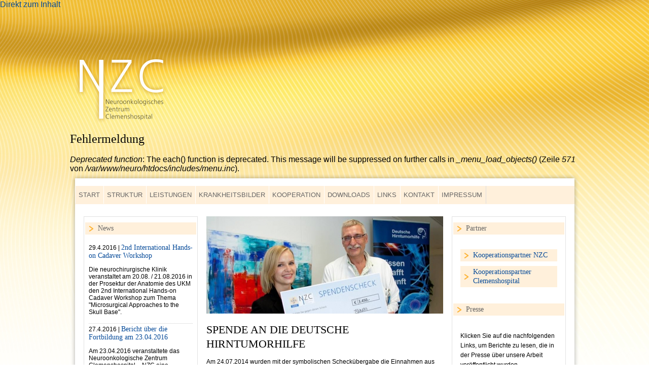

--- FILE ---
content_type: text/html; charset=utf-8
request_url: http://neuroonkologie-muenster.de/spende-die-deutsche-hirntumorhilfe
body_size: 6808
content:
<!DOCTYPE html PUBLIC "-//W3C//DTD XHTML+RDFa 1.0//EN"
  "http://www.w3.org/MarkUp/DTD/xhtml-rdfa-1.dtd">
<html xmlns="http://www.w3.org/1999/xhtml" xml:lang="de" version="XHTML+RDFa 1.0" dir="ltr"
  xmlns:content="http://purl.org/rss/1.0/modules/content/"
  xmlns:dc="http://purl.org/dc/terms/"
  xmlns:foaf="http://xmlns.com/foaf/0.1/"
  xmlns:og="http://ogp.me/ns#"
  xmlns:rdfs="http://www.w3.org/2000/01/rdf-schema#"
  xmlns:sioc="http://rdfs.org/sioc/ns#"
  xmlns:sioct="http://rdfs.org/sioc/types#"
  xmlns:skos="http://www.w3.org/2004/02/skos/core#"
  xmlns:xsd="http://www.w3.org/2001/XMLSchema#">

<head profile="http://www.w3.org/1999/xhtml/vocab">
  <meta http-equiv="Content-Type" content="text/html; charset=utf-8" />
<meta name="Generator" content="Drupal 7 (http://drupal.org)" />
<link rel="canonical" href="/spende-die-deutsche-hirntumorhilfe" />
<link rel="shortlink" href="/node/58" />
  <title>Spende an die Deutsche Hirntumorhilfe | Neuroonkologisches Zentrum - Clemenshospital Münster</title>
  <style type="text/css" media="all">
@import url("http://neuroonkologie-muenster.de/modules/system/system.base.css?p98d20");
@import url("http://neuroonkologie-muenster.de/modules/system/system.menus.css?p98d20");
@import url("http://neuroonkologie-muenster.de/modules/system/system.messages.css?p98d20");
@import url("http://neuroonkologie-muenster.de/modules/system/system.theme.css?p98d20");
</style>
<style type="text/css" media="all">
@import url("http://neuroonkologie-muenster.de/modules/comment/comment.css?p98d20");
@import url("http://neuroonkologie-muenster.de/sites/all/modules/date/date_api/date.css?p98d20");
@import url("http://neuroonkologie-muenster.de/sites/all/modules/date/date_repeat_field/date_repeat_field.css?p98d20");
@import url("http://neuroonkologie-muenster.de/modules/field/theme/field.css?p98d20");
@import url("http://neuroonkologie-muenster.de/modules/node/node.css?p98d20");
@import url("http://neuroonkologie-muenster.de/modules/search/search.css?p98d20");
@import url("http://neuroonkologie-muenster.de/modules/user/user.css?p98d20");
@import url("http://neuroonkologie-muenster.de/sites/all/modules/views/css/views.css?p98d20");
</style>
<style type="text/css" media="all">
@import url("http://neuroonkologie-muenster.de/sites/all/modules/ctools/css/ctools.css?p98d20");
@import url("http://neuroonkologie-muenster.de/sites/all/modules/nice_menus/css/nice_menus.css?p98d20");
@import url("http://neuroonkologie-muenster.de/sites/all/modules/nice_menus/css/nice_menus_default.css?p98d20");
@import url("http://neuroonkologie-muenster.de/sites/all/modules/eu_cookie_compliance/css/eu_cookie_compliance.css?p98d20");
</style>
<style type="text/css" media="all">
<!--/*--><![CDATA[/*><!--*/
#sliding-popup.sliding-popup-bottom{background:#000;}#sliding-popup .popup-content #popup-text h1,#sliding-popup .popup-content #popup-text h2,#sliding-popup .popup-content #popup-text h3,#sliding-popup .popup-content #popup-text p{color:#fff !important;}

/*]]>*/-->
</style>
<style type="text/css" media="all">
@import url("http://neuroonkologie-muenster.de/sites/all/themes/noz/css/main.css?p98d20");
@import url("http://neuroonkologie-muenster.de/sites/all/themes/noz/css/html.tags.css?p98d20");
@import url("http://neuroonkologie-muenster.de/sites/all/themes/noz/css/menu.css?p98d20");
@import url("http://neuroonkologie-muenster.de/sites/all/themes/noz/css/blocks.css?p98d20");
@import url("http://neuroonkologie-muenster.de/sites/all/themes/noz/css/view.css?p98d20");
@import url("http://neuroonkologie-muenster.de/sites/all/themes/noz/css/custom.class.css?p98d20");
</style>
  <script type="text/javascript" src="http://neuroonkologie-muenster.de/misc/jquery.js?v=1.4.4"></script>
<script type="text/javascript" src="http://neuroonkologie-muenster.de/misc/jquery.once.js?v=1.2"></script>
<script type="text/javascript" src="http://neuroonkologie-muenster.de/misc/drupal.js?p98d20"></script>
<script type="text/javascript" src="http://neuroonkologie-muenster.de/sites/all/modules/nice_menus/js/jquery.bgiframe.js?v=2.1"></script>
<script type="text/javascript" src="http://neuroonkologie-muenster.de/sites/all/modules/nice_menus/js/jquery.hoverIntent.js?v=0.5"></script>
<script type="text/javascript" src="http://neuroonkologie-muenster.de/sites/all/modules/nice_menus/js/superfish.js?v=1.4.8"></script>
<script type="text/javascript" src="http://neuroonkologie-muenster.de/sites/all/modules/nice_menus/js/nice_menus.js?v=1.0"></script>
<script type="text/javascript" src="http://neuroonkologie-muenster.de/misc/jquery.cookie.js?v=1.0"></script>
<script type="text/javascript" src="http://neuroonkologie-muenster.de/sites/default/files/languages/de_0-SCO6IV_Hw2G0eYr5Id64dFEXJHpxBI1rWv5OjIIW4.js?p98d20"></script>
<script type="text/javascript">
<!--//--><![CDATA[//><!--
jQuery.extend(Drupal.settings, {"basePath":"\/","pathPrefix":"","ajaxPageState":{"theme":"clemens","theme_token":"3_BFjwB6zujcIZUOvfSUEDAseDjlNDDbGgoBSSf9m0Q","js":{"0":1,"sites\/all\/modules\/eu_cookie_compliance\/js\/eu_cookie_compliance.js":1,"misc\/jquery.js":1,"misc\/jquery.once.js":1,"misc\/drupal.js":1,"sites\/all\/modules\/nice_menus\/js\/jquery.bgiframe.js":1,"sites\/all\/modules\/nice_menus\/js\/jquery.hoverIntent.js":1,"sites\/all\/modules\/nice_menus\/js\/superfish.js":1,"sites\/all\/modules\/nice_menus\/js\/nice_menus.js":1,"misc\/jquery.cookie.js":1,"public:\/\/languages\/de_0-SCO6IV_Hw2G0eYr5Id64dFEXJHpxBI1rWv5OjIIW4.js":1},"css":{"modules\/system\/system.base.css":1,"modules\/system\/system.menus.css":1,"modules\/system\/system.messages.css":1,"modules\/system\/system.theme.css":1,"modules\/comment\/comment.css":1,"sites\/all\/modules\/date\/date_api\/date.css":1,"sites\/all\/modules\/date\/date_repeat_field\/date_repeat_field.css":1,"modules\/field\/theme\/field.css":1,"modules\/node\/node.css":1,"modules\/search\/search.css":1,"modules\/user\/user.css":1,"sites\/all\/modules\/views\/css\/views.css":1,"sites\/all\/modules\/ctools\/css\/ctools.css":1,"sites\/all\/modules\/nice_menus\/css\/nice_menus.css":1,"sites\/all\/modules\/nice_menus\/css\/nice_menus_default.css":1,"sites\/all\/modules\/eu_cookie_compliance\/css\/eu_cookie_compliance.css":1,"0":1,"sites\/all\/themes\/noz\/css\/main.css":1,"sites\/all\/themes\/noz\/css\/html.tags.css":1,"sites\/all\/themes\/noz\/css\/menu.css":1,"sites\/all\/themes\/noz\/css\/blocks.css":1,"sites\/all\/themes\/noz\/css\/view.css":1,"sites\/all\/themes\/noz\/css\/custom.class.css":1,"sites\/all\/themes\/noz\/css\/print.css":1,"sites\/all\/themes\/noz\/theScreenProjectorStyle.css":1}},"nice_menus_options":{"delay":800,"speed":"slow"},"eu_cookie_compliance":{"popup_enabled":1,"popup_agreed_enabled":0,"popup_hide_agreed":0,"popup_clicking_confirmation":1,"popup_scrolling_confirmation":0,"popup_html_info":"\u003Cdiv\u003E\n  \u003Cdiv class =\u0022popup-content info\u0022\u003E\n    \u003Cdiv id=\u0022popup-text\u0022\u003E\n      \u003Cp\u003ECookies helfen uns bei der Bereitstellung unserer Online-Dienste. Wir verwenden daher Cookies, um Ihre Nutzererfahrung auf unserer Webseite zu verbessern. Sie akzeptieren, indem Sie auf unserer Webseite weitersurfen, dass wir Cookies einsetzen und verwenden. F\u00fcr weitere Informationen \u00fcber Cookies und um sich ggfs. von diesem Service auszutragen, besuchen Sie bitte unsere  \u003Ca href=\u0022\/datenschutzerklaerung\u0022 target=\u0022_blank\u0022\u003EDatenschutzerkl\u00e4rung\u003C\/a\u003E .\u003C\/p\u003E\n    \u003C\/div\u003E\n    \u003Cdiv id=\u0022popup-buttons\u0022\u003E\n      \u003Cbutton type=\u0022button\u0022 class=\u0022agree-button\u0022\u003EVerstanden\u003C\/button\u003E\n          \u003C\/div\u003E\n  \u003C\/div\u003E\n\u003C\/div\u003E","use_mobile_message":false,"mobile_popup_html_info":"\u003Cdiv\u003E\n  \u003Cdiv class =\u0022popup-content info\u0022\u003E\n    \u003Cdiv id=\u0022popup-text\u0022\u003E\n          \u003C\/div\u003E\n    \u003Cdiv id=\u0022popup-buttons\u0022\u003E\n      \u003Cbutton type=\u0022button\u0022 class=\u0022agree-button\u0022\u003EVerstanden\u003C\/button\u003E\n          \u003C\/div\u003E\n  \u003C\/div\u003E\n\u003C\/div\u003E\n","mobile_breakpoint":"768","popup_html_agreed":"\u003Cdiv\u003E\n  \u003Cdiv class =\u0022popup-content agreed\u0022\u003E\n    \u003Cdiv id=\u0022popup-text\u0022\u003E\n      \u003Ch2\u003E Vielen Dank f\u00fcr die Annahme von Cookies.  h2\u0026gt;\n\u003C\/h2\u003E\u003Cp\u003E Sie k\u00f6nnen diese Nachricht jetzt ausblenden oder mehr \u00fcber Cookies erfahren.  p\u0026gt;\u003C\/p\u003E\n    \u003C\/div\u003E\n    \u003Cdiv id=\u0022popup-buttons\u0022\u003E\n      \u003Cbutton type=\u0022button\u0022 class=\u0022hide-popup-button\u0022\u003EAusblenden\u003C\/button\u003E\n          \u003C\/div\u003E\n  \u003C\/div\u003E\n\u003C\/div\u003E","popup_use_bare_css":false,"popup_height":"auto","popup_width":"100%","popup_delay":1000,"popup_link":"\/","popup_link_new_window":1,"popup_position":null,"popup_language":"de","better_support_for_screen_readers":0,"reload_page":0,"domain":"","popup_eu_only_js":0,"cookie_lifetime":"100","disagree_do_not_show_popup":0}});
//--><!]]>
</script>
</head>
<body class="html not-front not-logged-in two-sidebars page-node page-node- page-node-58 node-type-artikel" >
  <div id="skip-link">
    <a href="#main-content" class="element-invisible element-focusable">Direkt zum Inhalt</a>
  </div>
    
  <div id="page-wrapper"><div id="dv_page_bg"><div id="page">
    <div id="header-tab-full"></div>
    <div id="header"><div class="section clearfix">

              <a href="/" title="Startseite" rel="home" id="logo">
          <img src="http://neuroonkologie-muenster.de/sites/default/files/NZC_Logo_weiss.png" alt="Startseite" />
        </a>
      
      
      		
    </div></div><div id="header-schatten-unten">&nbsp;</div> <!-- /.section, /#header -->

    

          <div id="breadcrumb"><h2 class="element-invisible">Sie sind hier</h2><div class="breadcrumb"><a href="/">Startseite</a></div></div>
    
    <div class="messages error">
<h2 class="element-invisible">Fehlermeldung</h2>
<em class="placeholder">Deprecated function</em>: The each() function is deprecated. This message will be suppressed on further calls in <em class="placeholder">_menu_load_objects()</em> (Zeile <em class="placeholder">571</em> von <em class="placeholder">/var/www/neuro/htdocs/includes/menu.inc</em>).</div>

    <div id="main-wrapper"><div id="main-schatten-oben">&nbsp;</div><div id="main" class="clearfix">
	      <div id="navigation"><div class="section">
                		  <div class="region region-navigation">
    <div id="block-nice-menus-1" class="block block-nice-menus">

    <h2><span class="nice-menu-hide-title">Hauptmenü</span></h2>
  
  <div class="content">
    <ul class="nice-menu nice-menu-down nice-menu-main-menu" id="nice-menu-1"><li class="menu-237 menu-path-front first odd "><a href="/" title="">Start</a></li>
<li class="menu-446 menu-path-node-23  even "><a href="/struktur">Struktur</a></li>
<li class="menu-415 menu-path-node-2  odd "><a href="/content/leistungen">Leistungen</a></li>
<li class="menu-423 menuparent  menu-path-node-10  even "><a href="/content/krankheitsbilder">Krankheitsbilder</a><ul><li class="menu-432 menuparent  menu-path-node-11 first odd "><a href="/content/tumoren">Tumoren</a><ul><li class="menu-433 menu-path-node-12 first odd "><a href="/content/glioblastom">Glioblastom</a></li>
<li class="menu-434 menu-path-node-13  even "><a href="/content/meningeom">Meningeom</a></li>
<li class="menu-435 menu-path-node-14  odd "><a href="/content/metastasen">Metastasen</a></li>
<li class="menu-436 menu-path-node-15  even "><a href="/content/spinale-tumoren">Spinale Tumoren</a></li>
<li class="menu-437 menu-path-node-16  odd last"><a href="/content/nachbehandlung">Nachbehandlung</a></li>
</ul></li>
<li class="menu-447 menuparent  menu-path-node-28  even "><a href="/kindliche-tumoren">Kindliche Tumoren</a><ul><li class="menu-465 menu-path-node-46 first odd "><a href="/ependymom">Ependymom</a></li>
<li class="menu-449 menu-path-node-30  even "><a href="/medulloblastom">Medulloblastom</a></li>
<li class="menu-448 menu-path-node-29  odd last"><a href="/pilozytisches-astrozytom">Pilozytisches Astrozytom</a></li>
</ul></li>
<li class="menu-463 menu-path-node-44  odd "><a href="/orbitachirurgie-und-tumoren-mit-sehnervenkompression">Orbitachirurgie und Tumoren mit Sehnervenkompression</a></li>
<li class="menu-469 menu-path-node-51  even "><a href="/seltene-entit%C3%A4ten">Seltene Entitäten</a></li>
<li class="menu-452 menuparent  menu-path-node-33  odd "><a href="/tumoren-der-sch%C3%A4delbasis">Tumoren der Schädelbasis</a><ul><li class="menu-462 menu-path-node-43 first odd "><a href="/akustikusneurinom">Akustikusneurinom</a></li>
<li class="menu-454 menu-path-node-35  even "><a href="/chordom-clivus">Chordom Clivus</a></li>
<li class="menu-453 menu-path-node-34  odd "><a href="/h%C3%A4mangioperizytom-petroclival">Hämangioperizytom petroclival</a></li>
<li class="menu-455 menu-path-node-36  even last"><a href="/spheno-orbitales-meningeom">Spheno - orbitales Meningeom</a></li>
</ul></li>
<li class="menu-458 menuparent  menu-path-node-39  even "><a href="/tumoren-der-wirbels%C3%A4ule">Tumoren der Wirbelsäule</a><ul><li class="menu-459 menu-path-node-40 first odd last"><a href="/chordom">Chordom</a></li>
</ul></li>
<li class="menu-456 menuparent  menu-path-node-37  odd last"><a href="/tumoren-peripherer-nerven">Tumoren peripherer Nerven</a><ul><li class="menu-461 menu-path-node-42 first odd "><a href="/extraneurale-tumoren">Extraneurale Tumoren</a></li>
<li class="menu-457 menu-path-node-38  even last"><a href="/neurinom">Neurinom</a></li>
</ul></li>
</ul></li>
<li class="menu-417 menuparent  menu-path-node-4  odd "><a href="/content/kooperation">Kooperation</a><ul><li class="menu-420 menu-path-node-7 first odd last"><a href="/content/weitere-partner">Weitere Partner</a></li>
</ul></li>
<li class="menu-451 menu-path-node-32  even "><a href="/downloads">Downloads</a></li>
<li class="menu-419 menu-path-node-6  odd "><a href="/content/links">Links</a></li>
<li class="menu-422 menuparent  menu-path-node-9  even "><a href="/content/kontakt">Kontakt</a><ul><li class="menu-464 menu-path-node-45 first odd "><a href="/informationen-f%C3%BCr-%C3%A4rzte">Informationen für Ärzte</a></li>
<li class="menu-468 menu-path-node-50  even last"><a href="/sprechstunden">Sprechstunden</a></li>
</ul></li>
<li class="menu-418 menu-path-node-5  odd last"><a href="/content/impressum">Impressum</a></li>
</ul>
  </div>
</div>
  </div>
      </div></div> <!-- /.section, /#navigation -->
    		
		           <div id="sidebar-first" class="column sidebar"><div class="section">
            <div class="region region-sidebar-first">
    <div id="block-views-news-block" class="block block-views">

    <h2>News</h2>
  
  <div class="content">
    <div class="view view-news view-id-news view-display-id-block view-dom-id-d69f321ff2fb4a1e7ded270108db271c">
        
  
  
      <div class="view-content">
        <div class="views-row views-row-1 views-row-odd views-row-first">
      
  <div class="views-field views-field-created">        <span class="field-content">29.4.2016</span>  </div>  
  <div class="views-field views-field-title">        <span class="field-content"><a href="/2nd-international-hands-cadaver-workshop">2nd International Hands-on Cadaver Workshop</a></span>  </div>  
  <div class="views-field views-field-body">        <div class="field-content"><p>Die neurochirurgische Klinik veranstaltet am 20.08. / 21.08.2016 in der Prosektur der Anatomie des UKM den 2nd International Hands-on Cadaver Workshop zum Thema "Microsurgical Approaches to the Skull Base".</p></div>  </div>  </div>
  <div class="views-row views-row-2 views-row-even">
      
  <div class="views-field views-field-created">        <span class="field-content">27.4.2016</span>  </div>  
  <div class="views-field views-field-title">        <span class="field-content"><a href="/bericht-%C3%BCber-die-fortbildung-am-23042016">Bericht über die Fortbildung am 23.04.2016</a></span>  </div>  
  <div class="views-field views-field-body">        <div class="field-content"><p><span><span>Am 23.04.2016 veranstaltete das Neuroonkologische Zentrum Clemenshospital – NZC eine Fortbildung zum Thema „Gliome und Meningeome, Neuerungen in Diagnostik und Therapie“ im Factory Hotel Münster.</span></span></p></div>  </div>  </div>
  <div class="views-row views-row-3 views-row-odd">
      
  <div class="views-field views-field-created">        <span class="field-content">29.3.2016</span>  </div>  
  <div class="views-field views-field-title">        <span class="field-content"><a href="/fortbildung-am-23042016-0">Fortbildung am 23.04.2016</a></span>  </div>  
  <div class="views-field views-field-body">        <div class="field-content"><p>Am <strong>23.04.2016 (Mittwoch 12:45 Uhr)</strong> veranstaltet das NZC eine Fortbildung zum Thema "Gliome und Meningeome, Neuerungen in Diagnostik und Therapie" im Factory Hotel Münster.</p></div>  </div>  </div>
  <div class="views-row views-row-4 views-row-even">
      
  <div class="views-field views-field-created">        <span class="field-content">4.9.2015</span>  </div>  
  <div class="views-field views-field-title">        <span class="field-content"><a href="/qualifikation-zu-fachexperten-f%C3%BCr-neuroonkologische-zentren">Qualifikation zu &quot;Fachexperten für Neuroonkologische Zentren&quot;</a></span>  </div>  
  <div class="views-field views-field-body">        <div class="field-content"><p>Frau Prof. Dr. med. Uta Schick und Dr. med. Bernd Hoffmann haben die Qualifikation als "Fachexperten für Neuroonkologische Zentren" erlangt.</p></div>  </div>  </div>
  <div class="views-row views-row-5 views-row-odd views-row-last">
      
  <div class="views-field views-field-created">        <span class="field-content">25.7.2014</span>  </div>  
  <div class="views-field views-field-title">        <span class="field-content"><a href="/spende-die-deutsche-hirntumorhilfe" class="active">Spende an die Deutsche Hirntumorhilfe</a></span>  </div>  
  <div class="views-field views-field-body">        <div class="field-content"><p>Am 24.07.2014 wurden mit der symbolischen Scheckübergabe die Einnahmen aus der 1. Charity Jazz Night an Julia Schwarzenberger von der Deutschen Hirntumorhilfe überreicht.</p></div>  </div>  </div>
    </div>
  
  
  
      
<div class="more-link">
  <a href="/alle-news">
    Alle News  </a>
</div>
  
  
  
</div>  </div>
</div>
<div id="block-nodeblock-9" class="block block-nodeblock">

    <h2>Kontakt</h2>
  
  <div class="content">
    <div id="node-9" class="node node-seite clearfix" about="/content/kontakt" typeof="sioc:Item foaf:Document">

        <span property="dc:title" content="Kontakt" class="rdf-meta element-hidden"></span><span property="sioc:num_replies" content="0" datatype="xsd:integer" class="rdf-meta element-hidden"></span>
  
  <div class="content">
    <div class="field field-name-body field-type-text-with-summary field-label-hidden"><div class="field-items"><div class="field-item even" property="content:encoded"><p>Neuroonkologisches Zentrum</p>
<p>Clemenshospital GmbH<br />Düesbergweg 124<br />48153 Münster</p>
<p>Telefon 0251.976-5211<br />Telefax 0251.976-5212<br />E-Mail <a href="mailto:neurochirurgie@clemenshospital.de">k.ritz@clemenshospital.de</a><br />Institutskennzeichen 260550142</p>
<p><a href="http://xpipe.alexianer.de/de/index.html">Bildkonsile ( sichere Übermittlung mit xPIPE )</a></p>
<h2><strong><a href="/informationen-f%C3%BCr-%C3%A4rzte">Informationen für Ärzte</a></strong></h2>
<h2><a href="/sprechstunden"><strong>Sprechstunden</strong></a></h2>
</div></div></div><div class="field field-name-field-seite-datei field-type-file field-label-above"><div class="field-label">Datei:&nbsp;</div><div class="field-items"><div class="field-item even"><span class="file"><img class="file-icon" alt="" title="application/pdf" src="/modules/file/icons/application-pdf.png" /> <a href="http://neuroonkologie-muenster.de/sites/default/files/CLE_Neuroonkologisches%20Zentrum_Flyer_0.pdf" type="application/pdf; length=157927">CLE_Neuroonkologisches Zentrum_Flyer.pdf</a></span></div></div></div>  </div>

  
  
</div>
  </div>
</div>
  </div>
        </div></div> <!-- /.section, /#sidebar-first -->
      
		
      <div id="content" class="column"><div class="section">
                <a id="main-content"></a>
        		
                <div class="tabs"></div>        		
                  <div class="region region-content">
    <div id="block-cck-blocks-field-bild" class="block block-cck-blocks">

    
  <div class="content">
    <div class="field field-name-field-bild field-type-image field-label-hidden"><div class="field-items"><div class="field-item even"><img typeof="foaf:Image" src="http://neuroonkologie-muenster.de/sites/default/files/styles/bilder_fullnode/public/field/image/909ec1c781.jpg?itok=-VzdGFwi" width="467" height="192" alt="Julia Schwarzenberger und Dr. Bernd Hoffmann bei der Übergabe der Spende im Clemenshospital" /></div></div></div>  </div>
</div>
<div id="block-system-main" class="block block-system">

    
  <div class="content">
    <div id="node-58" class="node node-artikel clearfix" about="/spende-die-deutsche-hirntumorhilfe" typeof="sioc:Item foaf:Document">
<h1 class="title" id="page-title">Spende an die Deutsche Hirntumorhilfe</h1>  
      <span property="dc:title" content="Spende an die Deutsche Hirntumorhilfe" class="rdf-meta element-hidden"></span><span property="sioc:num_replies" content="0" datatype="xsd:integer" class="rdf-meta element-hidden"></span>
  
  <div class="content">
    <div class="field field-name-body field-type-text-with-summary field-label-hidden"><div class="field-items"><div class="field-item even" property="content:encoded"><p>Am 24.07.2014 wurden mit der symbolischen Scheckübergabe die Einnahmen aus der 1. Charity Jazz Night an Julia Schwarzenberger von der Deutschen Hirntumorhilfe überreicht. Alle Mitarbeiter des NZC freuten sich, dass der stattliche Betrag von 3450€ gespendet werden konnte. Nach dem Erfolg der Veranstaltung ist geplant, in 2 Jahren erneut ein Konzert zu veranstalten, für welches wir erneut um ein hochrangiges Programm bemüht sein werden.</p>
<p><span>Lesen Sie diesbezüglich auch, was die <a href="http://www.hirntumorhilfe.de/helfen-spenden/benefizaktionen/jazz-konzert/">Deutsche Hirntumorhilfe hierzu geschrieben hat.</a></span></p>
</div></div></div>  </div>

  
  
</div>
  </div>
</div>
  </div>
              </div></div> <!-- /.section, /#content -->
	  

   
              <div id="sidebar-second" class="column sidebar"><div class="section">
            <div class="region region-sidebar-second">
    <div id="block-nodeblock-19" class="block block-nodeblock">

    <h2>Partner</h2>
  
  <div class="content">
    <div id="node-19" class="node node-seite clearfix" about="/content/partner" typeof="sioc:Item foaf:Document">

        <span property="dc:title" content="Partner" class="rdf-meta element-hidden"></span><span property="sioc:num_replies" content="0" datatype="xsd:integer" class="rdf-meta element-hidden"></span>
  
  <div class="content">
    <div class="field field-name-body field-type-text-with-summary field-label-hidden"><div class="field-items"><div class="field-item even" property="content:encoded"><h2><a href="/content/kooperation">Kooperationspartner NZC</a></h2>
<h2><a href="/content/weitere-partner">Kooperationspartner Clemenshospital</a></h2>
</div></div></div>  </div>

  
  
</div>
  </div>
</div>
<div id="block-nodeblock-47" class="block block-nodeblock">

    <h2>Presse</h2>
  
  <div class="content">
    <div id="node-47" class="node node-seite clearfix" about="/presse" typeof="sioc:Item foaf:Document">

        <span property="dc:title" content="Presse" class="rdf-meta element-hidden"></span><span property="sioc:num_replies" content="0" datatype="xsd:integer" class="rdf-meta element-hidden"></span>
  
  <div class="content">
    <div class="field field-name-body field-type-text-with-summary field-label-hidden"><div class="field-items"><div class="field-item even" property="content:encoded"><p>Klicken Sie auf die nachfolgenden Links, um Berichte zu lesen, die in der Presse über unsere Arbeit veröffentlicht wurden.</p>
<p><a href="http://www.clemenshospital.de/ch/artikel/jazz-bei-tropischen-temperaturen">11.06.2014 "Charity Konzert - Wolfgang Borchert Theater"</a></p>
<p><a href="http://www.youtube.com/watch?v=yu2G_orMxWs">06.02.2014 "Imagefilm der Klinik für Neurochirurgie"</a></p>
<p><a href="http://www.clemenshospital.de/sites/default/files/clemenshospital/dateien/downloads/Streiflichter_21-08-2013_Gruendung-Hirntumorzentrum.pdf">21.08.2013 "Gründung des Hirntumorzentrums"</a></p>
<p><a href="http://www.clemenshospital.de/ch/artikel/neuroonkologisches-zentrum-am-clemenshospital-zertifiziert">20.08.2013 "Neues Neuroonkologisches Zentrum zertifiziert"</a></p>
<p><a href="http://www.clemenshospital.de/ch/artikel/bessere-heilungschancen-bei-hirntumoren">07.06.2012 "Bessere Heilungschancen bei Hirntumoren"</a></p>
<p><a href="http://www.clemenshospital.de/ch/artikel/neues-stereotaxiegeraet-der-neurochirurgie-am-clemenshospital">15.03.2012 "Neues Stereotaxiegerät in der Neurochirurgie am Clemenshospital"</a></p>
<p><a href="http://www.clemenshospital.de/ch/artikel/navi-zum-hirntumor">11.11.2011 "Navi zum Hirntumor"</a></p>
<p><a href="http://www.clemenshospital.de/ch/artikel/seltene-gehirn-op-bei-zweijaehriger">03.08.2011 "Seltene Gehirn OP bei Zweijähriger"</a></p>
<p><a href="http://www.clemenshospital.de/ch/artikel/wenn-die-sehschwaeche-ein-tumor-ist">04.07.2011 "Wenn die Sehschwäche ein Tumor ist"</a></p>
<p> </p>
</div></div></div>  </div>

  
  
</div>
  </div>
</div>
  </div>
        </div></div> <!-- /.section, /#sidebar-second -->
      		<div id="footer-inhalt">  <div class="region region-footer-node">
    <div id="block-menu-menu-allgemeines-menu" class="block block-menu">

    
  <div class="content">
    <ul class="menu"><li class="first leaf"><a href="/content/impressum" title="">Impressum</a></li>
<li class="leaf"><a href="/datenschutzerklaerung" title="">Datenschutzerklärung</a></li>
<li class="leaf"><a href="/content/kontakt" title="">Kontakt</a></li>
<li class="last leaf"><a href="/" title="">Startseite</a></li>
</ul>  </div>
</div>
  </div>
</div>
	    </div><div id="main-schatten-unten">&nbsp;</div></div> <!-- /#main,/#main-wrapper -->
	
    <div id="footer"><div class="section">
          </div></div> <!-- /.section, /#footer -->
	
  </div></div></div> <!-- /#page, /#page-wrapper -->
  <script type="text/javascript">
<!--//--><![CDATA[//><!--
var eu_cookie_compliance_cookie_name = "";
//--><!]]>
</script>
<script type="text/javascript" src="http://neuroonkologie-muenster.de/sites/all/modules/eu_cookie_compliance/js/eu_cookie_compliance.js?p98d20"></script>
</body>
</html>


--- FILE ---
content_type: text/css
request_url: http://neuroonkologie-muenster.de/sites/all/themes/noz/css/main.css?p98d20
body_size: 1002
content:
body{
	font-family: Arial,'Trebuchet MS';
	margin: 0;
    padding: 0;
	background: url("../images/ch_hg.jpg") no-repeat scroll 50% top #FFFFFF;
}
#header div.section{
	/*background: url("../images/ch_header-verlauf.png") repeat-x scroll left top #FFF1DD;*/
	background:transparent;
	margin-left: 10px;
    width: 985px;
	height:155px;
}
#header  {
	/*background: url("../images/schatten-seiten.png") repeat-y scroll 50% top transparent;*/
    height: 155px;
    overflow: hidden;
}

#header-schatten-unten{
	/*background: url("../images/schatten-unten-header.png") no-repeat scroll 50% top transparent;
	margin-left: 10px;	
    width: 985px;*/
	display:none;
}

#logo img{
	margin-top:20px;
}
#navigation {
    height: 40px;
    padding: 0 10px 20px;
}
#page-wrapper{
    margin-left: auto;
    margin-right: auto;
	margin-top: 70px;
    width: 1005px;
}
#main {
    background: url("../images/schatten-seiten.png") repeat-y scroll 50% top transparent;
    font-size: 0.75em;
    overflow: hidden;
    padding-top: 0;
}
#main h1 {
    font-size: 22px;
    text-transform: uppercase;
}
#main-schatten-oben {
    background: url("../images/schatten-oben.png") no-repeat scroll 50% top transparent;
    height: 13px;
}
#main-schatten-unten {
    background: url("../images/schatten-unten.png") no-repeat scroll 50% top transparent;
    height: 15px;
}
#breadcrumb{display:none;}
#sidebar-first{
    float: left;
    margin-left: 27px;
    margin-right: -252px;
    padding: 0;
    width: 225px;
}
#content{
    margin-left: 252px;
    margin-right: -753px;
    width: 501px;
	float: left;
	font-size: 12px;
	line-height: 19.57px;
}
#content .block h2.title {
    color: #636363;
    font-size: 14px;
    padding: 3px 7px;
    text-transform: uppercase;
}
/**
body.front #content{
    margin-left: 10px;
    margin-right: -753px;
    width: 743px;
}
**/
#content .section {
    margin: 0;
    padding: 0 17px;
}
#content h2,#block-cck-blocks-field-rechts-neben-news div.field-items h2{
    font-size: 1.5em;
    line-height: 1.3em;
    margin-bottom: 0.667em;
    margin-top: 0.667em;
	padding:0px;
	background:none;
	color:#000000;
	}
#content #block-block-2>h2{  background: url("../images/ch_pfeil-gross.png") no-repeat scroll 7px 50% #FFF0DB;
    color: #636363;
    font-size: 14px;
	padding: 3px 0 3px 25px;
	}
#cb-col2 {    
    width : 709px
}
#cb-col1 {
    float: left;
    width: 467px;
}
#sidebar-second{
    float: left;
    margin-left: 753px;
    margin-right: -978px;
    padding: 0;
    width: 225px;
}
.region-sidebar-second,.region-content-bottom-right,.region-content-bottom-left{
    border: 1px solid #E2E2E2;
    margin: 0 0 10px;
    padding: 2px;
}
#footer-inhalt {
    background: none repeat scroll 0 0 #FFF0DB;
	clear: both;
    display: block;
    margin: 10px 15px 0;
    overflow: hidden;
    padding: 0 10px;
	line-height:41.7px;
	height:43px;
}
#footer{
	width:1005px;
}
#turnkey-credit{display:none;}
#content .region-content-bottom .block .content, #content .region-content-bottom2 .block .content, #content #content-cols .block .content {
    padding: 5px 7px;
}

--- FILE ---
content_type: text/css
request_url: http://neuroonkologie-muenster.de/sites/all/themes/noz/css/html.tags.css?p98d20
body_size: 337
content:
a {
    outline: medium none;
    text-decoration: none;
	color: #044998;
}
h1.title, h2.title, h3.title {
    margin: 0;
}
h1, h2, h3 {
    font-family: 'Trebuchet MS';
    font-weight: normal;
}
h1 {
    font-size: 2em;
    line-height: 1.3em;
    margin-bottom: 0.5em;
    margin-top: 0;
}
h2 {
    font-size: 1.5em;
    line-height: 1.3em;
    margin-bottom: 0.667em;
    margin-top: 0.667em;
}
h3 {
font-size: 1.3em;
line-height: 1.3em;
margin-top: 0.769em;
margin-bottom: 0.769em;
}
p, ul, ol, dl, pre, table, fieldset {
    margin: 1em 0;
}

ul {
    list-style-type: disc;
}
ul, ol {
    margin-left: 0;
    padding-left: 2em;
}
ul li.collapsed {
    list-style-image: none;
    list-style-type: none;
}

--- FILE ---
content_type: text/css
request_url: http://neuroonkologie-muenster.de/sites/all/themes/noz/css/menu.css?p98d20
body_size: 1069
content:
ul li.leaf {
	list-style-image:none;
	list-style-type:none;
}
#block-nice-menus-1 span.nice-menu-hide-title{display:none;}
ul.menu {
    border: medium none;
    list-style: none outside none;
    text-align: left;
	margin:0px;
	padding:0px;
}
ul.nice-menu li {
border-style:none;
}
#block-menu-block-1 ul.menu li.last {
    border: medium none;
}
.block-menu-block ul li.leaf {
    border-bottom: 1px solid #DDDDDD;
    list-style-image: none;
    list-style-type: none;
    padding: 0.2em 10px;
	line-height:2;
}
.block-menu-block ul li a {
    color: #666666;
}
.block-menu-block ul li a.active{
    color: #000000;
}
#block-menu-block-1>h2{
	background:scroll 7px 50% #FFF0DB;
	padding:3px 0px 3px 10px;
	margin-bottom:1px;
}
ul.menu li, li.expanded, li.collapsed, li.leaf {
    margin: 0;
    padding: 0;
}
#block-menu-block-1 ul li.collapsed{
    background: url("../images/rk_pfeil-klein.png") no-repeat scroll 205px 50% transparent;
    border-bottom: 1px solid #CCCCCC;
    list-style-image: none;
    list-style-type: none;
    padding: 0.3em 20px 0.3em 10px;
}
#block-menu-block-1 ul li ul li.leaf {
    border: medium none;
}
#block-menu-block-1 ul li ul li.first{
	padding-top: 5px;
}
#block-menu-block-1 ul li.expanded {
    background: url("../images/rk_pfeil-unten-klein.png") no-repeat scroll 205px 0.7em transparent;
    border-bottom: 1px solid #CCCCCC;
    list-style-image: none;
    list-style-type: none;
    padding: 0.2em 20px 0.2em 10px;
}
/*---------------------------------------TOP MENU-------------------------------------*/
#nice-menu-1{
    height: 36px;
    width: 985px;
	background: none repeat scroll 0 0 #FFF0DB;
}
.nice-menu {
    float: left;
    margin-bottom: 1em;
    line-height: 1;
}
.nice-menu, .nice-menu * {
    list-style: none outside none;
    margin: 0;
    padding: 0;
	z-index:1000;
}
ul.nice-menu>li{
    background: none repeat scroll 0 0 transparent !important;
	float: left;
	position:relative;
}
ul.nice-menu>li:hover{
	background : none repeat scroll 0 0 #FFFFFF;
}
#nice-menu-1 li.menuparent>a,#nice-menu-1>li>a{
    border-bottom: medium none;
    border-left: 1px solid #FFFFFF;
    color: #666666;
    font-family: 'Trebuchet MS',Arial;
    font-size: 13px;
    padding: 0.85em 0.5em;
    text-transform: uppercase;
}
#nice-menu-1 li.menuparent li.menuparent>a{
	text-transform:none;
	border-top: 0 none;
    font-size: 11px;
    padding: 0.5em;
    text-transform: none;
}
#nice-menu-1>li.last>a{
    border-right: 1px solid #DDDDDD;
}
#nice-menu-1 li ul{
    border: 1px solid #CCCCCC;
    margin: 6px 0 0;
	top:30px;
}
#nice-menu-1 li ul li.menuparent ul{
    border: 1px solid #CCCCCC;
    margin: 6px 0 0 53px;
    top: -7px;
}
#nice-menu-1 li ul li {
    background: none repeat scroll 0 0 #FFFFFF;
    border-bottom: 1px solid #CCCCCC;
    padding: 3px 0;
	width:100%;
}
ul.nice-menu li ul li a {
    border-top: 0 none;
    font-size: 11px;
    padding: 0.5em;
    text-transform: none;
}
.nice-menu ul li a {
    background: url("../images/ch_pfeil-klein.png") no-repeat scroll 5px 0.5em transparent;
    padding: 0 0 0 18px !important;
	border-bottom: medium none;
    border-left: 1px solid #FFFFFF;
   /* border-right: 1px solid #DDDDDD;*/
    color: #666666;
    font-family: 'Trebuchet MS',Arial;
	/*line-height: 1;*/
}
.nice-menu ul li a:hover{
    background: url("../images/ch_pfeil-klein.png") no-repeat scroll 5px 0.5em #FFF0DB;
    padding: 0 0 0 18px !important;
	border-bottom: medium none;
    border-left: 1px solid #FFFFFF;
    /*border-right: 1px solid #DDDDDD;*/
    color: #666666;
    font-family: 'Trebuchet MS',Arial;
	/*line-height: 1;*/
}
.nice-menu ul {
    position: absolute;
    top: -999em;
	width:200px;
	line-height:2;
    padding: 0 8px 9px 0;
}
.nice-menu a{
	display:block;
	position:relative;
}
/*.sf-menu a.sf-with-ul {
    min-width: 1px;
    padding-right: 2.25em;
}*/

#block-menu-menu-allgemeines-menu ul{
	text-align: right;
}
#block-menu-menu-allgemeines-menu ul.menu li{
	display:inline;
	padding: 0 0.5em;
}
ul.links {
    margin: 1em 0;
    padding: 0;
}

--- FILE ---
content_type: text/css
request_url: http://neuroonkologie-muenster.de/sites/all/themes/noz/css/blocks.css?p98d20
body_size: 611
content:
.block {
    margin-bottom: 1em;
}
.block h2{
	background: url("../images/ch_pfeil-gross.png") no-repeat scroll 7px 50% #FFF0DB;
    color: #636363;
	padding-left:25px;
	font-size:14px;
}
.region-sidebar-second .block h2,.region-sidebar-first .block h2{
	padding: 3px 0 3px 25px;
}
#content .region-content-bottom-right .block h2,#content .region-content-bottom-left .block h2{
	background: scroll 7px 50% #FFF0DB;
    color: #636363;
	/*padding:3px 0 3px 25px;*/
	font-size:14px;
	padding: 3px 0 3px 10px;
}
#sidebar-first .block {
    border: 1px solid #E2E2E2;
    padding: 2px;
}
#block-cck-blocks-field-box-linke-spalte h2:first-of-type,#block-cck-blocks-field-box-rechte-spalte h2:first-of-type{
	display:none;
}
#block-cck-blocks-field-box-linke-spalte h2.title,#block-cck-blocks-field-box-rechte-spalte h2.title{
	display:block;
}
#block-cck-blocks-field-box-linke-spalte div.content,
#block-cck-blocks-field-box-rechte-spalte div.content,
#sidebar-first div.block div.content,
#sidebar-second div.block div.content{
    padding: 5px 7px;
}
#block-cck-blocks-field-box-rechte-spalte h2.title{
	background: url("../images/ch_pfeil-gross.png") no-repeat scroll 7px 50% #FFF0DB;
    color: #636363;
	padding-left:25px;
	font-size:14px;
	display:block;
	margin-left:-7px;
	margin-right:-7px;
}
.region-sidebar-second .block h2.title, .region-sidebar-first .block h2.title,#content .region-content-bottom-right .block h2.title {
    color: #636363;
    font-size: 14px;
}
.region-sidebar-second .block h2.title, .region-sidebar-first .block h2.title,#content h2.title{
    color: #636363;
    font-size: 14px;
    padding: 3px 0 3px 25px;
	margin-left: -7px;
    margin-right: -7px;
}
.block-nodeblock p{
	line-height:19.7px;
}
#footer-box{
	background : url("../images/ch_footer.png") no-repeat scroll left top transparent;
	color: #FFFFFF;
    font-family: Tahoma,'Trebuchet MS';
    font-size: 14px;
    font-weight: bold;
    height: 41px;
    margin: 0;
    padding: 35px 260px 0;
    text-align: right;
}

--- FILE ---
content_type: text/css
request_url: http://neuroonkologie-muenster.de/sites/all/themes/noz/css/view.css?p98d20
body_size: 346
content:
.block .views-row {
    border-bottom: 1px dotted #CCCCCC;
    padding: 3px 0;
}
.view-artikel .views-row {
    border-bottom: 1px dotted #E2E2E2;
    clear: both;
    margin: 10px 0;
    overflow: hidden;
}
.views-row {
    clear: both;
    overflow: hidden;
}
.views-field-title a{
    font-size: 14px;
	font-family: 'Trebuchet MS';
    margin: 0;
    padding: 0;
}
.view-footer{
    margin-left: 140px;
    margin-top: 15px;
}
#block-views-artikel-aus-dem-kh-block .views-field-field-image{
    float: left;
    margin-right: 10px;
}

#block-views-artikel-aus-dem-kh-block .views-field-created{
	font-size: 14px;
    margin: 0;
    padding: 0;
}
#block-views-news-block div.views-field-created:after{content : " | ";}
#block-views-news-block div.views-field-created,#block-views-news-block div.views-field-title{
	display:inline;
}


--- FILE ---
content_type: text/css
request_url: http://neuroonkologie-muenster.de/sites/all/themes/noz/css/custom.class.css?p98d20
body_size: 153
content:
.block-hervorhebung{
	color: #014278;
	font-size:18px;
}
.bild-rechts {
    float: right;
    padding: 5px 0 10px 10px;
}

.bild-links {
    float: left;
    padding: 5px 10px 10px 0;
}